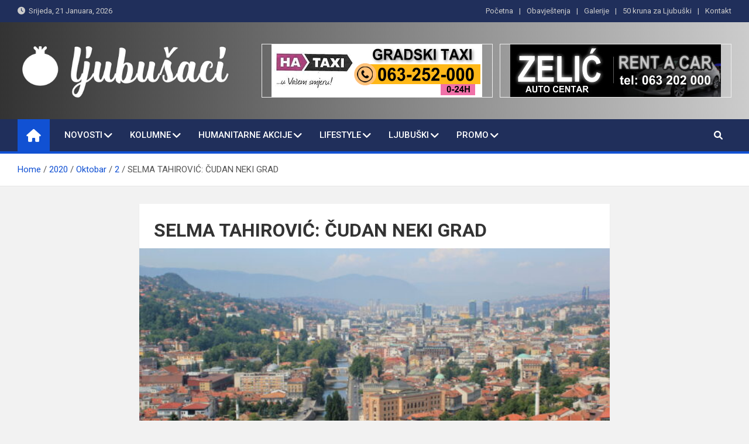

--- FILE ---
content_type: text/html; charset=utf-8
request_url: https://www.google.com/recaptcha/api2/aframe
body_size: 266
content:
<!DOCTYPE HTML><html><head><meta http-equiv="content-type" content="text/html; charset=UTF-8"></head><body><script nonce="06DKe-nBTW22X0R3vqa3sw">/** Anti-fraud and anti-abuse applications only. See google.com/recaptcha */ try{var clients={'sodar':'https://pagead2.googlesyndication.com/pagead/sodar?'};window.addEventListener("message",function(a){try{if(a.source===window.parent){var b=JSON.parse(a.data);var c=clients[b['id']];if(c){var d=document.createElement('img');d.src=c+b['params']+'&rc='+(localStorage.getItem("rc::a")?sessionStorage.getItem("rc::b"):"");window.document.body.appendChild(d);sessionStorage.setItem("rc::e",parseInt(sessionStorage.getItem("rc::e")||0)+1);localStorage.setItem("rc::h",'1769010883117');}}}catch(b){}});window.parent.postMessage("_grecaptcha_ready", "*");}catch(b){}</script></body></html>